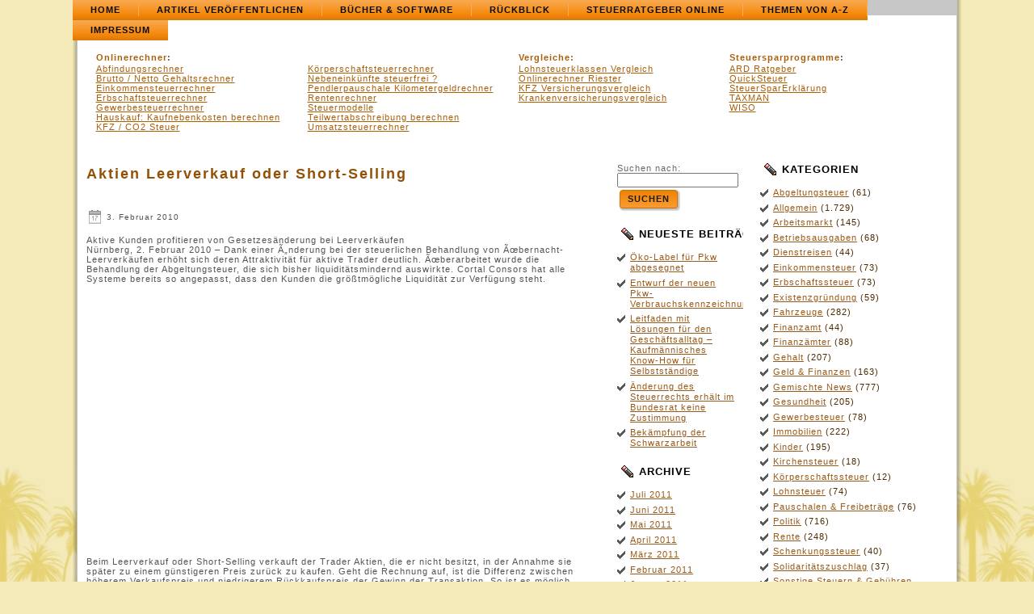

--- FILE ---
content_type: text/html; charset=UTF-8
request_url: http://www.steuer-insel.de/aktien-leerverkauf-oder-short-selling/
body_size: 15755
content:
<!DOCTYPE html PUBLIC "-//W3C//DTD XHTML 1.0 Transitional//EN" "http://www.w3.org/TR/xhtml1/DTD/xhtml1-transitional.dtd">
<html xmlns="http://www.w3.org/1999/xhtml" dir="ltr" lang="de" prefix="og: https://ogp.me/ns#">
<head profile="http://gmpg.org/xfn/11">
<meta http-equiv="Content-Type" content="text/html; charset=UTF-8" />
<meta http-equiv="X-UA-Compatible" content="IE=EmulateIE7" />
<meta http-equiv="Content-Type" content="text/html; charset=utf-8" />
<meta name="description" content="" />      

<script type="text/javascript" src="https://www.steuer-insel.de/wp-content/themes/Beautiful_Beach/script.js"></script>
<link rel="stylesheet" href="https://www.steuer-insel.de/wp-content/themes/Beautiful_Beach/style.css" type="text/css" media="screen" />
<!--[if IE 6]><link rel="stylesheet" href="https://www.steuer-insel.de/wp-content/themes/Beautiful_Beach/style.ie6.css" type="text/css" media="screen" /><![endif]-->
<link rel="alternate" type="application/rss+xml" title="RSS-Feed f&uuml;r Steuer Insel" href="https://www.steuer-insel.de/feed/" />
<link rel="alternate" type="application/atom+xml" title="Steuer Insel Atom-Feed" href="https://www.steuer-insel.de/feed/atom/" /> 

<link rel="pingback" href="https://www.steuer-insel.de/xmlrpc.php" />
	<style>img:is([sizes="auto" i], [sizes^="auto," i]) { contain-intrinsic-size: 3000px 1500px }</style>
	
		<!-- All in One SEO 4.7.5.1 - aioseo.com -->
		<title>Aktien Leerverkauf oder Short-Selling | Steuer Insel</title>
		<meta name="robots" content="max-image-preview:large" />
		<link rel="canonical" href="https://www.steuer-insel.de/aktien-leerverkauf-oder-short-selling/" />
		<meta name="generator" content="All in One SEO (AIOSEO) 4.7.5.1" />
		<meta property="og:locale" content="de_DE" />
		<meta property="og:site_name" content="Steuer Insel | Steuererklärung und Steuertipps" />
		<meta property="og:type" content="article" />
		<meta property="og:title" content="Aktien Leerverkauf oder Short-Selling | Steuer Insel" />
		<meta property="og:url" content="https://www.steuer-insel.de/aktien-leerverkauf-oder-short-selling/" />
		<meta property="article:published_time" content="2010-02-03T21:06:29+00:00" />
		<meta property="article:modified_time" content="2010-02-03T21:06:29+00:00" />
		<meta name="twitter:card" content="summary" />
		<meta name="twitter:title" content="Aktien Leerverkauf oder Short-Selling | Steuer Insel" />
		<script type="application/ld+json" class="aioseo-schema">
			{"@context":"https:\/\/schema.org","@graph":[{"@type":"Article","@id":"https:\/\/www.steuer-insel.de\/aktien-leerverkauf-oder-short-selling\/#article","name":"Aktien Leerverkauf oder Short-Selling | Steuer Insel","headline":"Aktien Leerverkauf oder Short-Selling","author":{"@id":"https:\/\/www.steuer-insel.de\/author\/joe\/#author"},"publisher":{"@id":"https:\/\/www.steuer-insel.de\/#organization"},"datePublished":"2010-02-03T22:06:29+01:00","dateModified":"2010-02-03T22:06:29+01:00","inLanguage":"de-DE","mainEntityOfPage":{"@id":"https:\/\/www.steuer-insel.de\/aktien-leerverkauf-oder-short-selling\/#webpage"},"isPartOf":{"@id":"https:\/\/www.steuer-insel.de\/aktien-leerverkauf-oder-short-selling\/#webpage"},"articleSection":"Abgeltungsteuer, Geld &amp; Finanzen, Abgeltungssteuer, Aktien, R\u00fcckerstattung, Wertpapiere"},{"@type":"BreadcrumbList","@id":"https:\/\/www.steuer-insel.de\/aktien-leerverkauf-oder-short-selling\/#breadcrumblist","itemListElement":[{"@type":"ListItem","@id":"https:\/\/www.steuer-insel.de\/#listItem","position":1,"name":"Zu Hause","item":"https:\/\/www.steuer-insel.de\/","nextItem":"https:\/\/www.steuer-insel.de\/aktien-leerverkauf-oder-short-selling\/#listItem"},{"@type":"ListItem","@id":"https:\/\/www.steuer-insel.de\/aktien-leerverkauf-oder-short-selling\/#listItem","position":2,"name":"Aktien Leerverkauf oder Short-Selling","previousItem":"https:\/\/www.steuer-insel.de\/#listItem"}]},{"@type":"Organization","@id":"https:\/\/www.steuer-insel.de\/#organization","name":"Steuer Insel","description":"Steuererkl\u00e4rung und Steuertipps","url":"https:\/\/www.steuer-insel.de\/"},{"@type":"Person","@id":"https:\/\/www.steuer-insel.de\/author\/joe\/#author","url":"https:\/\/www.steuer-insel.de\/author\/joe\/","name":"joe","image":{"@type":"ImageObject","@id":"https:\/\/www.steuer-insel.de\/aktien-leerverkauf-oder-short-selling\/#authorImage","url":"https:\/\/secure.gravatar.com\/avatar\/4ce520302a34b0877619aa8061c87dae?s=96&d=mm&r=g","width":96,"height":96,"caption":"joe"}},{"@type":"WebPage","@id":"https:\/\/www.steuer-insel.de\/aktien-leerverkauf-oder-short-selling\/#webpage","url":"https:\/\/www.steuer-insel.de\/aktien-leerverkauf-oder-short-selling\/","name":"Aktien Leerverkauf oder Short-Selling | Steuer Insel","inLanguage":"de-DE","isPartOf":{"@id":"https:\/\/www.steuer-insel.de\/#website"},"breadcrumb":{"@id":"https:\/\/www.steuer-insel.de\/aktien-leerverkauf-oder-short-selling\/#breadcrumblist"},"author":{"@id":"https:\/\/www.steuer-insel.de\/author\/joe\/#author"},"creator":{"@id":"https:\/\/www.steuer-insel.de\/author\/joe\/#author"},"datePublished":"2010-02-03T22:06:29+01:00","dateModified":"2010-02-03T22:06:29+01:00"},{"@type":"WebSite","@id":"https:\/\/www.steuer-insel.de\/#website","url":"https:\/\/www.steuer-insel.de\/","name":"Steuer Insel","description":"Steuererkl\u00e4rung und Steuertipps","inLanguage":"de-DE","publisher":{"@id":"https:\/\/www.steuer-insel.de\/#organization"}}]}
		</script>
		<!-- All in One SEO -->

<link rel='dns-prefetch' href='//www.steuer-insel.de' />
<script type="text/javascript">
/* <![CDATA[ */
window._wpemojiSettings = {"baseUrl":"https:\/\/s.w.org\/images\/core\/emoji\/15.0.3\/72x72\/","ext":".png","svgUrl":"https:\/\/s.w.org\/images\/core\/emoji\/15.0.3\/svg\/","svgExt":".svg","source":{"concatemoji":"https:\/\/www.steuer-insel.de\/wp-includes\/js\/wp-emoji-release.min.js?ver=6.7.1"}};
/*! This file is auto-generated */
!function(i,n){var o,s,e;function c(e){try{var t={supportTests:e,timestamp:(new Date).valueOf()};sessionStorage.setItem(o,JSON.stringify(t))}catch(e){}}function p(e,t,n){e.clearRect(0,0,e.canvas.width,e.canvas.height),e.fillText(t,0,0);var t=new Uint32Array(e.getImageData(0,0,e.canvas.width,e.canvas.height).data),r=(e.clearRect(0,0,e.canvas.width,e.canvas.height),e.fillText(n,0,0),new Uint32Array(e.getImageData(0,0,e.canvas.width,e.canvas.height).data));return t.every(function(e,t){return e===r[t]})}function u(e,t,n){switch(t){case"flag":return n(e,"\ud83c\udff3\ufe0f\u200d\u26a7\ufe0f","\ud83c\udff3\ufe0f\u200b\u26a7\ufe0f")?!1:!n(e,"\ud83c\uddfa\ud83c\uddf3","\ud83c\uddfa\u200b\ud83c\uddf3")&&!n(e,"\ud83c\udff4\udb40\udc67\udb40\udc62\udb40\udc65\udb40\udc6e\udb40\udc67\udb40\udc7f","\ud83c\udff4\u200b\udb40\udc67\u200b\udb40\udc62\u200b\udb40\udc65\u200b\udb40\udc6e\u200b\udb40\udc67\u200b\udb40\udc7f");case"emoji":return!n(e,"\ud83d\udc26\u200d\u2b1b","\ud83d\udc26\u200b\u2b1b")}return!1}function f(e,t,n){var r="undefined"!=typeof WorkerGlobalScope&&self instanceof WorkerGlobalScope?new OffscreenCanvas(300,150):i.createElement("canvas"),a=r.getContext("2d",{willReadFrequently:!0}),o=(a.textBaseline="top",a.font="600 32px Arial",{});return e.forEach(function(e){o[e]=t(a,e,n)}),o}function t(e){var t=i.createElement("script");t.src=e,t.defer=!0,i.head.appendChild(t)}"undefined"!=typeof Promise&&(o="wpEmojiSettingsSupports",s=["flag","emoji"],n.supports={everything:!0,everythingExceptFlag:!0},e=new Promise(function(e){i.addEventListener("DOMContentLoaded",e,{once:!0})}),new Promise(function(t){var n=function(){try{var e=JSON.parse(sessionStorage.getItem(o));if("object"==typeof e&&"number"==typeof e.timestamp&&(new Date).valueOf()<e.timestamp+604800&&"object"==typeof e.supportTests)return e.supportTests}catch(e){}return null}();if(!n){if("undefined"!=typeof Worker&&"undefined"!=typeof OffscreenCanvas&&"undefined"!=typeof URL&&URL.createObjectURL&&"undefined"!=typeof Blob)try{var e="postMessage("+f.toString()+"("+[JSON.stringify(s),u.toString(),p.toString()].join(",")+"));",r=new Blob([e],{type:"text/javascript"}),a=new Worker(URL.createObjectURL(r),{name:"wpTestEmojiSupports"});return void(a.onmessage=function(e){c(n=e.data),a.terminate(),t(n)})}catch(e){}c(n=f(s,u,p))}t(n)}).then(function(e){for(var t in e)n.supports[t]=e[t],n.supports.everything=n.supports.everything&&n.supports[t],"flag"!==t&&(n.supports.everythingExceptFlag=n.supports.everythingExceptFlag&&n.supports[t]);n.supports.everythingExceptFlag=n.supports.everythingExceptFlag&&!n.supports.flag,n.DOMReady=!1,n.readyCallback=function(){n.DOMReady=!0}}).then(function(){return e}).then(function(){var e;n.supports.everything||(n.readyCallback(),(e=n.source||{}).concatemoji?t(e.concatemoji):e.wpemoji&&e.twemoji&&(t(e.twemoji),t(e.wpemoji)))}))}((window,document),window._wpemojiSettings);
/* ]]> */
</script>
<style id='wp-emoji-styles-inline-css' type='text/css'>

	img.wp-smiley, img.emoji {
		display: inline !important;
		border: none !important;
		box-shadow: none !important;
		height: 1em !important;
		width: 1em !important;
		margin: 0 0.07em !important;
		vertical-align: -0.1em !important;
		background: none !important;
		padding: 0 !important;
	}
</style>
<link rel='stylesheet' id='wp-block-library-css' href='https://www.steuer-insel.de/wp-includes/css/dist/block-library/style.min.css?ver=6.7.1' type='text/css' media='all' />
<style id='classic-theme-styles-inline-css' type='text/css'>
/*! This file is auto-generated */
.wp-block-button__link{color:#fff;background-color:#32373c;border-radius:9999px;box-shadow:none;text-decoration:none;padding:calc(.667em + 2px) calc(1.333em + 2px);font-size:1.125em}.wp-block-file__button{background:#32373c;color:#fff;text-decoration:none}
</style>
<style id='global-styles-inline-css' type='text/css'>
:root{--wp--preset--aspect-ratio--square: 1;--wp--preset--aspect-ratio--4-3: 4/3;--wp--preset--aspect-ratio--3-4: 3/4;--wp--preset--aspect-ratio--3-2: 3/2;--wp--preset--aspect-ratio--2-3: 2/3;--wp--preset--aspect-ratio--16-9: 16/9;--wp--preset--aspect-ratio--9-16: 9/16;--wp--preset--color--black: #000000;--wp--preset--color--cyan-bluish-gray: #abb8c3;--wp--preset--color--white: #ffffff;--wp--preset--color--pale-pink: #f78da7;--wp--preset--color--vivid-red: #cf2e2e;--wp--preset--color--luminous-vivid-orange: #ff6900;--wp--preset--color--luminous-vivid-amber: #fcb900;--wp--preset--color--light-green-cyan: #7bdcb5;--wp--preset--color--vivid-green-cyan: #00d084;--wp--preset--color--pale-cyan-blue: #8ed1fc;--wp--preset--color--vivid-cyan-blue: #0693e3;--wp--preset--color--vivid-purple: #9b51e0;--wp--preset--gradient--vivid-cyan-blue-to-vivid-purple: linear-gradient(135deg,rgba(6,147,227,1) 0%,rgb(155,81,224) 100%);--wp--preset--gradient--light-green-cyan-to-vivid-green-cyan: linear-gradient(135deg,rgb(122,220,180) 0%,rgb(0,208,130) 100%);--wp--preset--gradient--luminous-vivid-amber-to-luminous-vivid-orange: linear-gradient(135deg,rgba(252,185,0,1) 0%,rgba(255,105,0,1) 100%);--wp--preset--gradient--luminous-vivid-orange-to-vivid-red: linear-gradient(135deg,rgba(255,105,0,1) 0%,rgb(207,46,46) 100%);--wp--preset--gradient--very-light-gray-to-cyan-bluish-gray: linear-gradient(135deg,rgb(238,238,238) 0%,rgb(169,184,195) 100%);--wp--preset--gradient--cool-to-warm-spectrum: linear-gradient(135deg,rgb(74,234,220) 0%,rgb(151,120,209) 20%,rgb(207,42,186) 40%,rgb(238,44,130) 60%,rgb(251,105,98) 80%,rgb(254,248,76) 100%);--wp--preset--gradient--blush-light-purple: linear-gradient(135deg,rgb(255,206,236) 0%,rgb(152,150,240) 100%);--wp--preset--gradient--blush-bordeaux: linear-gradient(135deg,rgb(254,205,165) 0%,rgb(254,45,45) 50%,rgb(107,0,62) 100%);--wp--preset--gradient--luminous-dusk: linear-gradient(135deg,rgb(255,203,112) 0%,rgb(199,81,192) 50%,rgb(65,88,208) 100%);--wp--preset--gradient--pale-ocean: linear-gradient(135deg,rgb(255,245,203) 0%,rgb(182,227,212) 50%,rgb(51,167,181) 100%);--wp--preset--gradient--electric-grass: linear-gradient(135deg,rgb(202,248,128) 0%,rgb(113,206,126) 100%);--wp--preset--gradient--midnight: linear-gradient(135deg,rgb(2,3,129) 0%,rgb(40,116,252) 100%);--wp--preset--font-size--small: 13px;--wp--preset--font-size--medium: 20px;--wp--preset--font-size--large: 36px;--wp--preset--font-size--x-large: 42px;--wp--preset--spacing--20: 0.44rem;--wp--preset--spacing--30: 0.67rem;--wp--preset--spacing--40: 1rem;--wp--preset--spacing--50: 1.5rem;--wp--preset--spacing--60: 2.25rem;--wp--preset--spacing--70: 3.38rem;--wp--preset--spacing--80: 5.06rem;--wp--preset--shadow--natural: 6px 6px 9px rgba(0, 0, 0, 0.2);--wp--preset--shadow--deep: 12px 12px 50px rgba(0, 0, 0, 0.4);--wp--preset--shadow--sharp: 6px 6px 0px rgba(0, 0, 0, 0.2);--wp--preset--shadow--outlined: 6px 6px 0px -3px rgba(255, 255, 255, 1), 6px 6px rgba(0, 0, 0, 1);--wp--preset--shadow--crisp: 6px 6px 0px rgba(0, 0, 0, 1);}:where(.is-layout-flex){gap: 0.5em;}:where(.is-layout-grid){gap: 0.5em;}body .is-layout-flex{display: flex;}.is-layout-flex{flex-wrap: wrap;align-items: center;}.is-layout-flex > :is(*, div){margin: 0;}body .is-layout-grid{display: grid;}.is-layout-grid > :is(*, div){margin: 0;}:where(.wp-block-columns.is-layout-flex){gap: 2em;}:where(.wp-block-columns.is-layout-grid){gap: 2em;}:where(.wp-block-post-template.is-layout-flex){gap: 1.25em;}:where(.wp-block-post-template.is-layout-grid){gap: 1.25em;}.has-black-color{color: var(--wp--preset--color--black) !important;}.has-cyan-bluish-gray-color{color: var(--wp--preset--color--cyan-bluish-gray) !important;}.has-white-color{color: var(--wp--preset--color--white) !important;}.has-pale-pink-color{color: var(--wp--preset--color--pale-pink) !important;}.has-vivid-red-color{color: var(--wp--preset--color--vivid-red) !important;}.has-luminous-vivid-orange-color{color: var(--wp--preset--color--luminous-vivid-orange) !important;}.has-luminous-vivid-amber-color{color: var(--wp--preset--color--luminous-vivid-amber) !important;}.has-light-green-cyan-color{color: var(--wp--preset--color--light-green-cyan) !important;}.has-vivid-green-cyan-color{color: var(--wp--preset--color--vivid-green-cyan) !important;}.has-pale-cyan-blue-color{color: var(--wp--preset--color--pale-cyan-blue) !important;}.has-vivid-cyan-blue-color{color: var(--wp--preset--color--vivid-cyan-blue) !important;}.has-vivid-purple-color{color: var(--wp--preset--color--vivid-purple) !important;}.has-black-background-color{background-color: var(--wp--preset--color--black) !important;}.has-cyan-bluish-gray-background-color{background-color: var(--wp--preset--color--cyan-bluish-gray) !important;}.has-white-background-color{background-color: var(--wp--preset--color--white) !important;}.has-pale-pink-background-color{background-color: var(--wp--preset--color--pale-pink) !important;}.has-vivid-red-background-color{background-color: var(--wp--preset--color--vivid-red) !important;}.has-luminous-vivid-orange-background-color{background-color: var(--wp--preset--color--luminous-vivid-orange) !important;}.has-luminous-vivid-amber-background-color{background-color: var(--wp--preset--color--luminous-vivid-amber) !important;}.has-light-green-cyan-background-color{background-color: var(--wp--preset--color--light-green-cyan) !important;}.has-vivid-green-cyan-background-color{background-color: var(--wp--preset--color--vivid-green-cyan) !important;}.has-pale-cyan-blue-background-color{background-color: var(--wp--preset--color--pale-cyan-blue) !important;}.has-vivid-cyan-blue-background-color{background-color: var(--wp--preset--color--vivid-cyan-blue) !important;}.has-vivid-purple-background-color{background-color: var(--wp--preset--color--vivid-purple) !important;}.has-black-border-color{border-color: var(--wp--preset--color--black) !important;}.has-cyan-bluish-gray-border-color{border-color: var(--wp--preset--color--cyan-bluish-gray) !important;}.has-white-border-color{border-color: var(--wp--preset--color--white) !important;}.has-pale-pink-border-color{border-color: var(--wp--preset--color--pale-pink) !important;}.has-vivid-red-border-color{border-color: var(--wp--preset--color--vivid-red) !important;}.has-luminous-vivid-orange-border-color{border-color: var(--wp--preset--color--luminous-vivid-orange) !important;}.has-luminous-vivid-amber-border-color{border-color: var(--wp--preset--color--luminous-vivid-amber) !important;}.has-light-green-cyan-border-color{border-color: var(--wp--preset--color--light-green-cyan) !important;}.has-vivid-green-cyan-border-color{border-color: var(--wp--preset--color--vivid-green-cyan) !important;}.has-pale-cyan-blue-border-color{border-color: var(--wp--preset--color--pale-cyan-blue) !important;}.has-vivid-cyan-blue-border-color{border-color: var(--wp--preset--color--vivid-cyan-blue) !important;}.has-vivid-purple-border-color{border-color: var(--wp--preset--color--vivid-purple) !important;}.has-vivid-cyan-blue-to-vivid-purple-gradient-background{background: var(--wp--preset--gradient--vivid-cyan-blue-to-vivid-purple) !important;}.has-light-green-cyan-to-vivid-green-cyan-gradient-background{background: var(--wp--preset--gradient--light-green-cyan-to-vivid-green-cyan) !important;}.has-luminous-vivid-amber-to-luminous-vivid-orange-gradient-background{background: var(--wp--preset--gradient--luminous-vivid-amber-to-luminous-vivid-orange) !important;}.has-luminous-vivid-orange-to-vivid-red-gradient-background{background: var(--wp--preset--gradient--luminous-vivid-orange-to-vivid-red) !important;}.has-very-light-gray-to-cyan-bluish-gray-gradient-background{background: var(--wp--preset--gradient--very-light-gray-to-cyan-bluish-gray) !important;}.has-cool-to-warm-spectrum-gradient-background{background: var(--wp--preset--gradient--cool-to-warm-spectrum) !important;}.has-blush-light-purple-gradient-background{background: var(--wp--preset--gradient--blush-light-purple) !important;}.has-blush-bordeaux-gradient-background{background: var(--wp--preset--gradient--blush-bordeaux) !important;}.has-luminous-dusk-gradient-background{background: var(--wp--preset--gradient--luminous-dusk) !important;}.has-pale-ocean-gradient-background{background: var(--wp--preset--gradient--pale-ocean) !important;}.has-electric-grass-gradient-background{background: var(--wp--preset--gradient--electric-grass) !important;}.has-midnight-gradient-background{background: var(--wp--preset--gradient--midnight) !important;}.has-small-font-size{font-size: var(--wp--preset--font-size--small) !important;}.has-medium-font-size{font-size: var(--wp--preset--font-size--medium) !important;}.has-large-font-size{font-size: var(--wp--preset--font-size--large) !important;}.has-x-large-font-size{font-size: var(--wp--preset--font-size--x-large) !important;}
:where(.wp-block-post-template.is-layout-flex){gap: 1.25em;}:where(.wp-block-post-template.is-layout-grid){gap: 1.25em;}
:where(.wp-block-columns.is-layout-flex){gap: 2em;}:where(.wp-block-columns.is-layout-grid){gap: 2em;}
:root :where(.wp-block-pullquote){font-size: 1.5em;line-height: 1.6;}
</style>
<link rel='stylesheet' id='taxopress-frontend-css-css' href='https://www.steuer-insel.de/wp-content/plugins/simple-tags/assets/frontend/css/frontend.css?ver=3.27.0' type='text/css' media='all' />
<script type="text/javascript" src="https://www.steuer-insel.de/wp-includes/js/jquery/jquery.min.js?ver=3.7.1" id="jquery-core-js"></script>
<script type="text/javascript" src="https://www.steuer-insel.de/wp-includes/js/jquery/jquery-migrate.min.js?ver=3.4.1" id="jquery-migrate-js"></script>
<script type="text/javascript" src="https://www.steuer-insel.de/wp-content/plugins/simple-tags/assets/frontend/js/frontend.js?ver=3.27.0" id="taxopress-frontend-js-js"></script>
<link rel="https://api.w.org/" href="https://www.steuer-insel.de/wp-json/" /><link rel="alternate" title="JSON" type="application/json" href="https://www.steuer-insel.de/wp-json/wp/v2/posts/1893" /><link rel="EditURI" type="application/rsd+xml" title="RSD" href="https://www.steuer-insel.de/xmlrpc.php?rsd" />
<meta name="generator" content="WordPress 6.7.1" />
<link rel='shortlink' href='https://www.steuer-insel.de/?p=1893' />
<link rel="alternate" title="oEmbed (JSON)" type="application/json+oembed" href="https://www.steuer-insel.de/wp-json/oembed/1.0/embed?url=https%3A%2F%2Fwww.steuer-insel.de%2Faktien-leerverkauf-oder-short-selling%2F" />
<link rel="alternate" title="oEmbed (XML)" type="text/xml+oembed" href="https://www.steuer-insel.de/wp-json/oembed/1.0/embed?url=https%3A%2F%2Fwww.steuer-insel.de%2Faktien-leerverkauf-oder-short-selling%2F&#038;format=xml" />
<style data-context="foundation-flickity-css">/*! Flickity v2.0.2
http://flickity.metafizzy.co
---------------------------------------------- */.flickity-enabled{position:relative}.flickity-enabled:focus{outline:0}.flickity-viewport{overflow:hidden;position:relative;height:100%}.flickity-slider{position:absolute;width:100%;height:100%}.flickity-enabled.is-draggable{-webkit-tap-highlight-color:transparent;tap-highlight-color:transparent;-webkit-user-select:none;-moz-user-select:none;-ms-user-select:none;user-select:none}.flickity-enabled.is-draggable .flickity-viewport{cursor:move;cursor:-webkit-grab;cursor:grab}.flickity-enabled.is-draggable .flickity-viewport.is-pointer-down{cursor:-webkit-grabbing;cursor:grabbing}.flickity-prev-next-button{position:absolute;top:50%;width:44px;height:44px;border:none;border-radius:50%;background:#fff;background:hsla(0,0%,100%,.75);cursor:pointer;-webkit-transform:translateY(-50%);transform:translateY(-50%)}.flickity-prev-next-button:hover{background:#fff}.flickity-prev-next-button:focus{outline:0;box-shadow:0 0 0 5px #09f}.flickity-prev-next-button:active{opacity:.6}.flickity-prev-next-button.previous{left:10px}.flickity-prev-next-button.next{right:10px}.flickity-rtl .flickity-prev-next-button.previous{left:auto;right:10px}.flickity-rtl .flickity-prev-next-button.next{right:auto;left:10px}.flickity-prev-next-button:disabled{opacity:.3;cursor:auto}.flickity-prev-next-button svg{position:absolute;left:20%;top:20%;width:60%;height:60%}.flickity-prev-next-button .arrow{fill:#333}.flickity-page-dots{position:absolute;width:100%;bottom:-25px;padding:0;margin:0;list-style:none;text-align:center;line-height:1}.flickity-rtl .flickity-page-dots{direction:rtl}.flickity-page-dots .dot{display:inline-block;width:10px;height:10px;margin:0 8px;background:#333;border-radius:50%;opacity:.25;cursor:pointer}.flickity-page-dots .dot.is-selected{opacity:1}</style><style data-context="foundation-slideout-css">.slideout-menu{position:fixed;left:0;top:0;bottom:0;right:auto;z-index:0;width:256px;overflow-y:auto;-webkit-overflow-scrolling:touch;display:none}.slideout-menu.pushit-right{left:auto;right:0}.slideout-panel{position:relative;z-index:1;will-change:transform}.slideout-open,.slideout-open .slideout-panel,.slideout-open body{overflow:hidden}.slideout-open .slideout-menu{display:block}.pushit{display:none}</style><style type="text/css">.recentcomments a{display:inline !important;padding:0 !important;margin:0 !important;}</style><style>.ios7.web-app-mode.has-fixed header{ background-color: rgba(3,122,221,.88);}</style>
<!-- Google tag (gtag.js) -->
<script async src="https://www.googletagmanager.com/gtag/js?id=G-B8R1LLR80S"></script>
<script>
  window.dataLayer = window.dataLayer || [];
  function gtag(){dataLayer.push(arguments);}
  gtag('js', new Date());

  gtag('config', 'G-B8R1LLR80S');
</script>
</head>



<div class="Main">
<div class="Sheet">
    <div class="Sheet-tl"></div>
    <div class="Sheet-tr"><div></div></div>
    <div class="Sheet-bl"><div></div></div>
    <div class="Sheet-br"><div></div></div>
    <div class="Sheet-tc"><div></div></div>
    <div class="Sheet-bc"><div></div></div>
    <div class="Sheet-cl"><div></div></div>
    <div class="Sheet-cr"><div></div></div>
    <div class="Sheet-cc"></div>
    <div class="Sheet-body">
 <div align="center">
  <center>
  <!--<table border="0" cellpadding="0" cellspacing="0" style="border-collapse: collapse" bordercolor="#111111" width="90%">
    <tr>
      <td width="100%"><br>Werbung<br></td>
    </tr>
  </table>
  </center>-->
</div>


</div>
<div class="nav">
    <ul class="artmenu">
        <li><a href="http://www.steuer-insel.de"><span><span>Home</span></span></a></li><li class="page_item page-item-8166"><a href="https://www.steuer-insel.de/artikel-veroeffentlichen/"><span><span>Artikel Veröffentlichen</span></span></a></li>
<li class="page_item page-item-6932"><a href="https://www.steuer-insel.de/buecher-software/"><span><span>Bücher &amp; Software</span></span></a></li>
<li class="page_item page-item-4927"><a href="https://www.steuer-insel.de/monatsrueckblick/"><span><span>Rückblick</span></span></a></li>
<li class="page_item page-item-1012"><a href="https://www.steuer-insel.de/einleitung/"><span><span>Steuerratgeber Online</span></span></a></li>
<li class="page_item page-item-3509"><a href="https://www.steuer-insel.de/themenuebersicht/"><span><span>Themen von A-Z</span></span></a></li>
<li class="page_item page-item-1013"><a href="https://www.steuer-insel.de/impressum/"><span><span>Impressum</span></span></a></li>
    </ul>
    <div class="l">
    </div>
    <div class="r">
        <div>
        </div>
   </div>
</div>

  <center>
  <table border="0" cellspacing="1" style="border-collapse: collapse" bordercolor="#111111" width="95%">
    <tr>
      <td width="25%" valign="top">&nbsp;</td>
      <td width="25%" valign="top">&nbsp;</td>
      <td width="25%" valign="top">&nbsp;</td>
      <td width="25%" valign="top">&nbsp;</td>
    </tr>
    <tr>
      <td width="25%" valign="top"><b>
      <a href="http://www.steuer-insel.de/index.php/tag/onlinerechner/" style="text-decoration: none">Onlinerechner</a>:</b></td>
      <td width="25%" valign="top">&nbsp;</td>
      <td width="25%" valign="top"><b>
      <a href="http://www.steuer-insel.de/index.php/tag/vergleich/" style="text-decoration: none">Vergleiche:</a></b></td>
      <td width="25%" valign="top"><b>
      <a href="http://www.steuer-insel.de/index.php/category/steuersoftware/" style="text-decoration: none">Steuersparprogramme</a>:</b></td>
    </tr>
    <tr>
      <td width="25%" valign="top">
      <ul>
        <li>
              <a href="http://www.steuer-insel.de/index.php/online-abfindungsrechner/">
              Abfindungsrechner</a></li>
        <li>
              <a href="http://www.steuer-insel.de/index.php/online-gehaltsrechner-kostenlos/">
              Brutto / Netto Gehaltsrechner</a></li>
        <li>
              <a href="http://www.steuer-insel.de/index.php/einkommensteuer-rechner/">
              Einkommensteuerrechner</a></li>
        <li>
              <a href="http://www.steuer-insel.de/index.php/erbschaftsteuer-online-rechner/">
              Erbschaftsteuerrechner</a></li>
        <li>
              <a href="http://www.steuer-insel.de/index.php/gewerbesteuer-rechner/">
              Gewerbesteuerrechner</a></li>
        <li>
              <a href="http://www.steuer-insel.de/index.php/online-berechnung-der-nebenkosten-beim-kauf-einer-immobilie-inkl-grundstueck/">
              Hauskauf: Kaufnebenkosten berechnen</a></li>
        <li>
              <a href="http://www.steuer-insel.de/index.php/kfz-co2-steuer-online-rechner/">
              KFZ / CO2 Steuer</a></li>
      </ul>
      </td>
      <td width="25%" valign="top">
      <ul>
        <li><a href="http://www.steuer-insel.de/index.php/koerperschaftsteuer/">
        K&ouml;rperschaftsteuerrechner</a></li>
        <li>
    <a href="http://www.steuer-insel.de/index.php/nebeneinkuenfte-haerteausgleich-online-berechnen-steuerfrei-oder-nicht/">
    Nebeneink&uuml;nfte steuerfrei ?</a></li>
        <li>
    <a href="http://www.steuer-insel.de/index.php/entfernungspauschale-rechner/">
    Pendlerpauschale Kilometergeldrechner</a></li>
        <li><a href="http://www.steuer-insel.de/index.php/rentenrechner/">
    Rentenrechner</a></li>
        <li>
    <a href="http://www.steuer-insel.de/index.php/lohnsteuerklassen-vergleich-steuermodelle-online-vergleichen/">
    Steuermodelle</a></li>
        <li>
    <a href="http://www.steuer-insel.de/index.php/teilwertabschreibung-errechnen/">
    Teilwertabschreibung berechnen</a></li>
        <li>
    <a href="http://www.steuer-insel.de/index.php/umsatzsteuer-brutto-netto-rechner/">
    Umsatzsteuerrechner</a></li>
      </ul>
      </td>
      <td width="25%" valign="top">
      <ul>
        <li>
    <a href="http://www.steuer-insel.de/index.php/lohnsteuerklassen-vergleich-steuermodelle-online-vergleichen/" rel="bookmark" title="Permanent-Link zu Lohnsteuerklassen Vergleich � Steuermodelle online vergleichen">
    Lohnsteuerklassen Vergleich</a></li>
        <li>
    
      <a href="http://www.steuer-insel.de/index.php/onlinerechner-riester-versicherung/" rel="bookmark" title="Permanent-Link zu Onlinerechner Riester Versicherung">
      Onlinerechner Riester</a></li>
        <li>
      <a href="http://www.steuer-insel.de/index.php/kfz-versicherungsvergleich/" rel="bookmark" title="Permanent-Link zu KFZ Versicherungsvergleich">
      KFZ Versicherungsvergleich</a></li>
        <li>
      <a href="http://www.steuer-insel.de/index.php/krankenversicherung/" rel="bookmark" title="Permanent-Link zu Krankenversicherungsvergleich">
      Krankenversicherungsvergleich </a>
        </li>
      </ul>
      </td>
      <td width="25%" valign="top">
      <ul>
        <li>
              <a href="http://www.steuer-insel.de/index.php/ard-ratgeber-geld/">
              ARD Ratgeber</a></li>
        <li>
              <a href="http://www.steuer-insel.de/index.php/quicksteuer-2013/">
              QuickSteuer</a></li>
              <li>
              <a href="http://www.steuer-insel.de/index.php/steuer-spar-erklaerung-2013-mit-pc-und-mac-schnell-und-sicher-zur-einkommensteuererklaerung-2012/">
              SteuerSparErkl&auml;rung</a></li>
              <li>
              <a href="http://www.steuer-insel.de/index.php/taxman-2013/">
              TAXMAN</a></li>
              <li>
              <a href="http://www.steuer-insel.de/index.php/wiso-steuer-software-2013/">
              WISO</a></li>
      </ul>
      </td>
    </tr>
  </table>
  </center>
<br>
<br><div class="contentLayout">
<div class="content">

<div class="Post">
    <div class="Post-body">
<div class="Post-inner article">
<h2 class="PostHeaderIcon-wrapper">
<span class="PostHeader"><a href="https://www.steuer-insel.de/aktien-leerverkauf-oder-short-selling/" rel="bookmark" title=" Aktien Leerverkauf oder Short-Selling">
Aktien Leerverkauf oder Short-Selling</a></span>
</h2>

<br>

<br>

<div class="PostHeaderIcons metadata-icons">
<img src="https://www.steuer-insel.de/wp-content/themes/Beautiful_Beach/images/PostDateIcon.png" width="17" height="18" alt="PostDateIcon" />
3. Februar 2010
</div>
<div class="PostContent">

<p>Aktive Kunden profitieren von Gesetzesänderung bei Leerverkäufen<br />
Nürnberg, 2. Februar 2010 &#8211; Dank einer Ã„nderung bei der steuerlichen Behandlung von Ãœbernacht-Leerverkäufen erhöht sich deren Attraktivität für aktive Trader deutlich. Ãœberarbeitet wurde die Behandlung der Abgeltungsteuer, die sich bisher liquiditätsmindernd auswirkte. Cortal Consors hat alle Systeme bereits so angepasst, dass den Kunden die größtmögliche Liquidität zur Verfügung steht.<br />
<span id="more-1893"></span><br />
<script type="text/javascript"><!--
google_ad_client = "pub-1684721532268099";
/* 336x280, Erstellt 30.08.09 */
google_ad_slot = "3583822206";
google_ad_width = 336;
google_ad_height = 280;
//-->
</script><br />
<script type="text/javascript"
src="http://pagead2.googlesyndication.com/pagead/show_ads.js">
</script></p>
<p><span style="color: #ffffff;">.</span></p>
<p>Beim Leerverkauf oder Short-Selling verkauft der Trader Aktien, die er nicht besitzt, in der Annahme sie später zu einem günstigeren Preis zurück zu kaufen. Geht die Rechnung auf, ist die Differenz zwischen höherem Verkaufspreis und niedrigerem Rückkaufspreis der Gewinn der Transaktion. So ist es möglich, von fallenden Notierungen zu profitieren, ohne Derivate wie Optionsscheine einsetzen zu müssen.</p>
<p>Liegen zwischen Verkauf und Eindeckungskauf mehrere Tage, so kann der potenzielle Gewinn zum Verkaufszeitpunkt nicht berechnet werden, da der Rückkaufpreis ja noch nicht bekannt ist. Deshalb wurde mit Einführung der Abgeltungsteuer eine Ersatzbemessungsgrundlage festgelegt. Das Finanzamt betrachtete 30 Prozent des Veräußerungserlöses als Gewinn und berechnete auf diesen Teil die Abgeltungsteuer in Höhe von 25 Prozent, die von der Bank einbehalten und abgeführt wurde. Lag der tatsächliche Gewinn nach dem Eindeckungskauf unter diesen 30 Prozent, so hatte der Trader zu viel Abgeltungsteuer bezahlt. Das Problem bestand nun darin, dass er diese zuviel bezahlte Steuer erst im Folgejahr im Rahmen seiner jährlichen STEUERERKLÃ„RUNG zurückfordern konnte &#8211; und so die ihm während des Jahres zur Verfügung stehende Liquidität gemindert wurde.</p>
<p>Die nun beschlossene Gesetzesänderung löst dieses Problem und die Ungleichbehandlung von Long- und Short-Geschäften. Genau wie bei anderen Wertpapiergeschäften auch, können Gewinne und Verluste aus Leerverkäufen jetzt ebenfalls bereits unterjährig von der Bank miteinander verrechnet werden.</p>
<p>Cortal Consors startet deshalb ab sofort die so genannte Berichtigung der Ersatzbemessungsgrundlage, also die genaue Steuerberechnung, unmittelbar nach dem Eindeckungskauf. Ergibt diese Berechnung, dass der Ansatz der Ersatzbemessungsgrundlage zu einer zu hohen Abgeltungsteuerzahlung geführt hat, wird die zuviel gezahlte Steuer dem Kunden bereits nach dem Eindeckungskauf wieder auf seinem Konto gutgeschrieben. Die so gewonnene Liquidität kann anschließend für neue Transaktionen genutzt werden.</p>
<p>Als besonderen Service berechnet Cortal Consors auch rückwirkend alle Transaktionen aus 2009 auf Grundlage der Neuregelung, so dass eventuell zu viel gezahlte Steuer direkt erstattet wird und Kunden die Rückerstattung nicht mehr über die STEUERERKLÃ„RUNG beantragen müssen.</p>
<p>Folgende Beispielrechnung verdeutlicht die Ã„nderung &#8211; aus Gründen der Ãœbersichtlichkeit werden Solidaritätszuschlag und eventuell anfallende Kirchensteuer nicht berücksichtigt:</p>
<p>Ein Leerverkauf führt zu einem Erlös von 10.000 Euro. Auf den fiktiven Gewinn von 3000 Euro (30 Prozent von 10.000 Euro) werden 25 Prozent &#8211; also 750 Euro &#8211; Abgeltungsteuer abgeführt. Für den Eindeckungskauf einige Tage später werden 9000 Euro bezahlt. Der tatsächlich zu versteuernde Gewinn beträgt also 1000 Euro, die Abgeltungsteuer entsprechend 250 Euro. Nach dem Eindeckungskauf erhält der Cortal Consors-Kunde eine Steuerrückerstattung von 500 Euro. Nach alter Gesetzeslage wären diese 500 Euro erst deutlich später, nämlich bei der jährlichen STEUERERKLÃ„RUNG erstattet worden.</p>
<p>Cortal Consors, ein Unternehmen von BNP Paribas, ist eine der führenden Anlagebanken für die private Geldanlage und Online-Trading in Europa. Mit einem umfassenden Produktportfolio und einem breiten Angebot an Dienstleistungen betreut Cortal Consors über diverse Vertriebskanäle mehr als eine Million Kunden. Im Rahmen des Geschäftsbereichs Investment Solutions bilden Cortal Consors, vertreten in Deutschland, Frankreich und Spanien, das Brokerhaus B*capital und Geojit BNP Paribas, ein führender Broker im indischen Markt, die Einheit BNP Paribas Personal Investors</p>
<p>BNP Paribas (www.bnpparibas.com ) gehört laut Standard &#038; Poor&#8220;s zu den sechs solidesten Banken weltweit*. Die Gruppe ist in 85 Ländern vertreten und beschäftigt mehr als 205.000 Mitarbeiter, davon 165.200 in Europa und ist ein weltweit ausgerichteter, europaweit führender Finanzdienstleister. BNP Paribas belegt in drei bedeutenden Geschäftsfeldern Schlüsselpositionen: Retail Banking, Investment Solutions und Corporate &#038; Investment Banking. Die Gruppe profitiert von ihren vier Heimatmärkten in Belgien, Frankreich, Italien und Luxemburg und hat zudem eine bedeutende Präsenz in den USA, in Asien und in diversen Schwellenländern.</p>
<p>*innerhalb der Vergleichsgruppe</p>
<p><script type="text/javascript"><!--
google_ad_client = "pub-1684721532268099";
/* 336x280, Erstellt 30.08.09 */
google_ad_slot = "3583822206";
google_ad_width = 336;
google_ad_height = 280;
//-->
</script><br />
<script type="text/javascript"
src="http://pagead2.googlesyndication.com/pagead/show_ads.js">
</script></p>
<p><span style="color: #ffffff;">.</span></p>
<div class='yarpp yarpp-related yarpp-related-website yarpp-template-list'>
<!-- YARPP List -->
<h3>Related posts:</h3><ol>
<li><a href="https://www.steuer-insel.de/einjahrige-spekulationsfrist-gilt-fur-wertpapiere-die-vor-dem-112009-gekauft-wurden/" rel="bookmark" title="Einjährige Spekulationsfrist gilt für Wertpapiere, die vor dem 1.1.2009 gekauft wurden">Einjährige Spekulationsfrist gilt für Wertpapiere, die vor dem 1.1.2009 gekauft wurden</a></li>
<li><a href="https://www.steuer-insel.de/werbungskosten-im-zusammenhang-mit-kapitalertragen/" rel="bookmark" title="Werbungskosten im Zusammenhang mit Kapitalerträgen">Werbungskosten im Zusammenhang mit Kapitalerträgen</a></li>
<li><a href="https://www.steuer-insel.de/spielraum-beim-wertpapierhandel-lasst-sich-steuerlich-nutzen/" rel="bookmark" title="Spielraum beim Wertpapierhandel lässt sich steuerlich nutzen">Spielraum beim Wertpapierhandel lässt sich steuerlich nutzen</a></li>
<li><a href="https://www.steuer-insel.de/abgeltungsteuer-uberprufung-der-steuererklarung-lohnt-sich/" rel="bookmark" title="Abgeltungsteuer &#8211; Ãœberprüfung der Steuererklärung lohnt sich">Abgeltungsteuer &#8211; Ãœberprüfung der Steuererklärung lohnt sich</a></li>
</ol>
</div>
</div>


</ul><br>
<div class="cleared"></div>
<div class="PostMetadataFooter">
<div class="PostFooterIcons metadata-icons">
Schlagworte: <a href="https://www.steuer-insel.de/tag/abgeltungssteuer/" rel="tag">Abgeltungssteuer</a>, <a href="https://www.steuer-insel.de/tag/aktien/" rel="tag">Aktien</a>, <a href="https://www.steuer-insel.de/tag/rueckerstattung/" rel="tag">Rückerstattung</a>, <a href="https://www.steuer-insel.de/tag/wertpapiere/" rel="tag">Wertpapiere</a> 
</div>

</div>

</div>
 </div>
</div>
<br>
<center>

</center>
<!-- You can start editing here. -->


			<!-- If comments are open, but there are no comments. -->

	 

<div class="Post">
    <div class="Post-body">
<div class="Post-inner article">

<div class="PostContent">

<div id="respond">
  
  <h3>Kommentieren</h3>

<div class="cancel-comment-reply">
	<small><a rel="nofollow" id="cancel-comment-reply-link" href="/aktien-leerverkauf-oder-short-selling/#respond" style="display:none;">Hier klicken, um das Antworten abzubrechen.</a></small>
</div>


<form action="http://www.steuer-insel.de/wp-comments-post.php" method="post" id="commentform">


<p><input type="text" name="author" id="author" value="" size="22" tabindex="1" aria-required='true' />
<label for="author"><small>Name (ben&ouml;tigt)</small></label></p>

<p><input type="text" name="email" id="email" value="" size="22" tabindex="2" aria-required='true' />
<label for="email"><small>E-Mail (wird nicht ver&ouml;ffentlicht) (ben&ouml;tigt)</small></label></p>

<p><input type="text" name="url" id="url" value="" size="22" tabindex="3" />
<label for="url"><small>Website</small></label></p>



<!--<p><small><strong>XHTML:</strong> Sie k&ouml;nnen folgende Elemente nutzen: <code>&lt;a href=&quot;&quot; title=&quot;&quot;&gt; &lt;abbr title=&quot;&quot;&gt; &lt;acronym title=&quot;&quot;&gt; &lt;b&gt; &lt;blockquote cite=&quot;&quot;&gt; &lt;cite&gt; &lt;code&gt; &lt;del datetime=&quot;&quot;&gt; &lt;em&gt; &lt;i&gt; &lt;q cite=&quot;&quot;&gt; &lt;s&gt; &lt;strike&gt; &lt;strong&gt; </code></small></p>-->

<p><textarea name="comment" id="comment" cols="100%" rows="10" tabindex="4"></textarea></p>

<p>

    <button class="Button" type="submit" name="submit" tabindex="5">
      <span class="btn">
        <span class="t">
          Kommentar senden        </span>
        <span class="r">
          <span></span>
        </span>
        <span class="l"></span>
      </span>
    </button>

<input type='hidden' name='comment_post_ID' value='1893' id='comment_post_ID' />
<input type='hidden' name='comment_parent' id='comment_parent' value='0' />
</p>

</form>

</div>

</div>
<div class="cleared"></div>


</div>

    </div>
</div>

</div><div class="sidebar1">
<div class="sidebar1">      
<div class="Block">
    <div class="Block-body">
<div class="BlockContent">
    <div class="BlockContent-body">
<form method="get" id="searchform" action="https://www.steuer-insel.de/">

<label for="s">Suchen nach:</label>

<div><input type="text" value="" name="s" id="s" style="width: 95%;" />

<button class="Button" type="submit" name="search">
 <span class="btn">
  <span class="t">Suchen</span>
  <span class="r"><span></span></span>
  <span class="l"></span>
 </span>
</button>
</div>
</form>


    </div>
</div>

    </div>
</div>

		<div class="Block">
    <div class="Block-body">

		<div class="BlockHeader">
    <div class="header-tag-icon">
        <div class="BlockHeader-text">
Neueste Beiträge
        </div>
    </div>
    <div class="l"></div>
    <div class="r"><div></div></div>
</div>
<div class="BlockContent">
    <div class="BlockContent-body">

		<ul>
											<li>
					<a href="https://www.steuer-insel.de/oeko-label-fuer-pkw-abgesegnet/">Öko-Label für Pkw abgesegnet</a>
									</li>
											<li>
					<a href="https://www.steuer-insel.de/entwurf-der-neuen-pkw-verbrauchskennzeichnung/">Entwurf der neuen Pkw-Verbrauchskennzeichnung</a>
									</li>
											<li>
					<a href="https://www.steuer-insel.de/leitfaden-mit-loesungen-fuer-den-geschaeftsalltag-kaufmaennisches-know-how-fuer-selbststaendige/">Leitfaden mit Lösungen für den Geschäftsalltag &#8211; Kaufmännisches Know-How für Selbstständige</a>
									</li>
											<li>
					<a href="https://www.steuer-insel.de/aenderung-des-steuerrechts-erhaelt-im-bundesrat-keine-zustimmung/">Änderung des Steuerrechts erhält im Bundesrat keine Zustimmung</a>
									</li>
											<li>
					<a href="https://www.steuer-insel.de/bekaempfung-der-schwarzarbeit/">Bekämpfung der Schwarzarbeit</a>
									</li>
					</ul>

		
    </div>
</div>

    </div>
</div>
<div class="Block">
    <div class="Block-body">
<div class="BlockHeader">
    <div class="header-tag-icon">
        <div class="BlockHeader-text">
Archive
        </div>
    </div>
    <div class="l"></div>
    <div class="r"><div></div></div>
</div>
<div class="BlockContent">
    <div class="BlockContent-body">

			<ul>
					<li><a href='https://www.steuer-insel.de/2011/07/'>Juli 2011</a></li>
	<li><a href='https://www.steuer-insel.de/2011/06/'>Juni 2011</a></li>
	<li><a href='https://www.steuer-insel.de/2011/05/'>Mai 2011</a></li>
	<li><a href='https://www.steuer-insel.de/2011/04/'>April 2011</a></li>
	<li><a href='https://www.steuer-insel.de/2011/03/'>März 2011</a></li>
	<li><a href='https://www.steuer-insel.de/2011/02/'>Februar 2011</a></li>
	<li><a href='https://www.steuer-insel.de/2011/01/'>Januar 2011</a></li>
	<li><a href='https://www.steuer-insel.de/2010/12/'>Dezember 2010</a></li>
	<li><a href='https://www.steuer-insel.de/2010/11/'>November 2010</a></li>
	<li><a href='https://www.steuer-insel.de/2010/10/'>Oktober 2010</a></li>
	<li><a href='https://www.steuer-insel.de/2010/09/'>September 2010</a></li>
	<li><a href='https://www.steuer-insel.de/2010/08/'>August 2010</a></li>
	<li><a href='https://www.steuer-insel.de/2010/07/'>Juli 2010</a></li>
	<li><a href='https://www.steuer-insel.de/2010/06/'>Juni 2010</a></li>
	<li><a href='https://www.steuer-insel.de/2010/05/'>Mai 2010</a></li>
	<li><a href='https://www.steuer-insel.de/2010/04/'>April 2010</a></li>
	<li><a href='https://www.steuer-insel.de/2010/03/'>März 2010</a></li>
	<li><a href='https://www.steuer-insel.de/2010/02/'>Februar 2010</a></li>
	<li><a href='https://www.steuer-insel.de/2010/01/'>Januar 2010</a></li>
	<li><a href='https://www.steuer-insel.de/2009/12/'>Dezember 2009</a></li>
	<li><a href='https://www.steuer-insel.de/2009/11/'>November 2009</a></li>
	<li><a href='https://www.steuer-insel.de/2009/10/'>Oktober 2009</a></li>
	<li><a href='https://www.steuer-insel.de/2009/09/'>September 2009</a></li>
	<li><a href='https://www.steuer-insel.de/2009/08/'>August 2009</a></li>
	<li><a href='https://www.steuer-insel.de/2009/07/'>Juli 2009</a></li>
	<li><a href='https://www.steuer-insel.de/2009/06/'>Juni 2009</a></li>
	<li><a href='https://www.steuer-insel.de/2009/05/'>Mai 2009</a></li>
	<li><a href='https://www.steuer-insel.de/2009/04/'>April 2009</a></li>
	<li><a href='https://www.steuer-insel.de/2009/03/'>März 2009</a></li>
	<li><a href='https://www.steuer-insel.de/2009/02/'>Februar 2009</a></li>
	<li><a href='https://www.steuer-insel.de/2009/01/'>Januar 2009</a></li>
	<li><a href='https://www.steuer-insel.de/2008/12/'>Dezember 2008</a></li>
	<li><a href='https://www.steuer-insel.de/2008/11/'>November 2008</a></li>
	<li><a href='https://www.steuer-insel.de/2008/10/'>Oktober 2008</a></li>
	<li><a href='https://www.steuer-insel.de/2008/09/'>September 2008</a></li>
	<li><a href='https://www.steuer-insel.de/2008/08/'>August 2008</a></li>
	<li><a href='https://www.steuer-insel.de/2008/07/'>Juli 2008</a></li>
	<li><a href='https://www.steuer-insel.de/2008/06/'>Juni 2008</a></li>
	<li><a href='https://www.steuer-insel.de/2008/05/'>Mai 2008</a></li>
	<li><a href='https://www.steuer-insel.de/2008/04/'>April 2008</a></li>
	<li><a href='https://www.steuer-insel.de/2008/03/'>März 2008</a></li>
	<li><a href='https://www.steuer-insel.de/2008/02/'>Februar 2008</a></li>
	<li><a href='https://www.steuer-insel.de/2008/01/'>Januar 2008</a></li>
	<li><a href='https://www.steuer-insel.de/2007/12/'>Dezember 2007</a></li>
	<li><a href='https://www.steuer-insel.de/2007/11/'>November 2007</a></li>
	<li><a href='https://www.steuer-insel.de/2007/10/'>Oktober 2007</a></li>
	<li><a href='https://www.steuer-insel.de/2007/09/'>September 2007</a></li>
	<li><a href='https://www.steuer-insel.de/2007/08/'>August 2007</a></li>
	<li><a href='https://www.steuer-insel.de/2007/07/'>Juli 2007</a></li>
	<li><a href='https://www.steuer-insel.de/2007/06/'>Juni 2007</a></li>
	<li><a href='https://www.steuer-insel.de/2007/05/'>Mai 2007</a></li>
	<li><a href='https://www.steuer-insel.de/2007/04/'>April 2007</a></li>
	<li><a href='https://www.steuer-insel.de/2007/03/'>März 2007</a></li>
	<li><a href='https://www.steuer-insel.de/2007/02/'>Februar 2007</a></li>
	<li><a href='https://www.steuer-insel.de/2007/01/'>Januar 2007</a></li>
	<li><a href='https://www.steuer-insel.de/2006/12/'>Dezember 2006</a></li>
	<li><a href='https://www.steuer-insel.de/2006/11/'>November 2006</a></li>
	<li><a href='https://www.steuer-insel.de/2006/10/'>Oktober 2006</a></li>
	<li><a href='https://www.steuer-insel.de/2006/03/'>März 2006</a></li>
	<li><a href='https://www.steuer-insel.de/2006/01/'>Januar 2006</a></li>
	<li><a href='https://www.steuer-insel.de/2005/09/'>September 2005</a></li>
	<li><a href='https://www.steuer-insel.de/2005/07/'>Juli 2005</a></li>
	<li><a href='https://www.steuer-insel.de/2005/06/'>Juni 2005</a></li>
	<li><a href='https://www.steuer-insel.de/2005/05/'>Mai 2005</a></li>
	<li><a href='https://www.steuer-insel.de/2005/04/'>April 2005</a></li>
	<li><a href='https://www.steuer-insel.de/2005/03/'>März 2005</a></li>
	<li><a href='https://www.steuer-insel.de/2005/01/'>Januar 2005</a></li>
	<li><a href='https://www.steuer-insel.de/2004/09/'>September 2004</a></li>
	<li><a href='https://www.steuer-insel.de/2004/04/'>April 2004</a></li>
	<li><a href='https://www.steuer-insel.de/2004/01/'>Januar 2004</a></li>
	<li><a href='https://www.steuer-insel.de/2003/12/'>Dezember 2003</a></li>
	<li><a href='https://www.steuer-insel.de/2002/08/'>August 2002</a></li>
			</ul>

			
    </div>
</div>

    </div>
</div>
<div class="Block">
    <div class="Block-body">
<div class="BlockHeader">
    <div class="header-tag-icon">
        <div class="BlockHeader-text">
Kategorien
        </div>
    </div>
    <div class="l"></div>
    <div class="r"><div></div></div>
</div>
<div class="BlockContent">
    <div class="BlockContent-body">

			<ul>
					<li class="cat-item cat-item-56"><a href="https://www.steuer-insel.de/category/abgeltungsteuer/">Abgeltungsteuer</a>
</li>
	<li class="cat-item cat-item-1"><a href="https://www.steuer-insel.de/category/allgemein/">Allgemein</a>
</li>
	<li class="cat-item cat-item-328"><a href="https://www.steuer-insel.de/category/arbeitsmarkt/">Arbeitsmarkt</a>
</li>
	<li class="cat-item cat-item-57"><a href="https://www.steuer-insel.de/category/betriebsausgaben/">Betriebsausgaben</a>
</li>
	<li class="cat-item cat-item-59"><a href="https://www.steuer-insel.de/category/dienstreisen/">Dienstreisen</a>
</li>
	<li class="cat-item cat-item-60"><a href="https://www.steuer-insel.de/category/einkommensteuer/">Einkommensteuer</a>
</li>
	<li class="cat-item cat-item-61"><a href="https://www.steuer-insel.de/category/erbschaftssteuer/">Erbschaftssteuer</a>
</li>
	<li class="cat-item cat-item-385"><a href="https://www.steuer-insel.de/category/existenzgruendung-unternehmensgruendung/">Existenzgründung</a>
</li>
	<li class="cat-item cat-item-2"><a href="https://www.steuer-insel.de/category/fahrzeuge/">Fahrzeuge</a>
</li>
	<li class="cat-item cat-item-110"><a href="https://www.steuer-insel.de/category/finanzamt/">Finanzamt</a>
</li>
	<li class="cat-item cat-item-618"><a href="https://www.steuer-insel.de/category/adressen-finanzaemter/">Finanzämter</a>
</li>
	<li class="cat-item cat-item-39"><a href="https://www.steuer-insel.de/category/gehalt/">Gehalt</a>
</li>
	<li class="cat-item cat-item-15"><a href="https://www.steuer-insel.de/category/geld_finanzen/">Geld &amp; Finanzen</a>
</li>
	<li class="cat-item cat-item-10"><a href="https://www.steuer-insel.de/category/steuer-wissen/">Gemischte News</a>
</li>
	<li class="cat-item cat-item-250"><a href="https://www.steuer-insel.de/category/gesundheit/">Gesundheit</a>
</li>
	<li class="cat-item cat-item-395"><a href="https://www.steuer-insel.de/category/gewerbesteuer/">Gewerbesteuer</a>
</li>
	<li class="cat-item cat-item-181"><a href="https://www.steuer-insel.de/category/immobilien-haus-wohnung/">Immobilien</a>
</li>
	<li class="cat-item cat-item-64"><a href="https://www.steuer-insel.de/category/kinder/">Kinder</a>
</li>
	<li class="cat-item cat-item-374"><a href="https://www.steuer-insel.de/category/kirchensteuer/">Kirchensteuer</a>
</li>
	<li class="cat-item cat-item-396"><a href="https://www.steuer-insel.de/category/koerperschaftssteuer/">Körperschaftssteuer</a>
</li>
	<li class="cat-item cat-item-65"><a href="https://www.steuer-insel.de/category/lohnsteuer/">Lohnsteuer</a>
</li>
	<li class="cat-item cat-item-67"><a href="https://www.steuer-insel.de/category/pauschalen-freibetraege/">Pauschalen &amp; Freibeträge</a>
</li>
	<li class="cat-item cat-item-19"><a href="https://www.steuer-insel.de/category/politik/">Politik</a>
</li>
	<li class="cat-item cat-item-101"><a href="https://www.steuer-insel.de/category/rentenbesteuerung/">Rente</a>
</li>
	<li class="cat-item cat-item-68"><a href="https://www.steuer-insel.de/category/schenkungssteuer/">Schenkungssteuer</a>
</li>
	<li class="cat-item cat-item-322"><a href="https://www.steuer-insel.de/category/solidaritatszuschlag/">Solidaritätszuschlag</a>
</li>
	<li class="cat-item cat-item-153"><a href="https://www.steuer-insel.de/category/sonstiges/">Sonstige Steuern &amp; Gebühren</a>
</li>
	<li class="cat-item cat-item-308"><a href="https://www.steuer-insel.de/category/soziales/">Soziales</a>
</li>
	<li class="cat-item cat-item-70"><a href="https://www.steuer-insel.de/category/spekulationssteuer/">Spekulationssteuer</a>
</li>
	<li class="cat-item cat-item-72"><a href="https://www.steuer-insel.de/category/steuerberatung/">Steuerberatung</a>
</li>
	<li class="cat-item cat-item-412"><a href="https://www.steuer-insel.de/category/steuerrechner-steuerberechnung/">Steuerberechnung</a>
</li>
	<li class="cat-item cat-item-74"><a href="https://www.steuer-insel.de/category/steuerformulare/">Steuerformulare</a>
</li>
	<li class="cat-item cat-item-50"><a href="https://www.steuer-insel.de/category/steuersoftware/">Steuersoftware</a>
</li>
	<li class="cat-item cat-item-245"><a href="https://www.steuer-insel.de/category/steuerurteile/">Steuerurteile</a>
</li>
	<li class="cat-item cat-item-75"><a href="https://www.steuer-insel.de/category/umsatzssteuer/">Umsatzssteuer</a>
</li>
	<li class="cat-item cat-item-78"><a href="https://www.steuer-insel.de/category/werbungskosten/">Werbungskosten</a>
</li>
	<li class="cat-item cat-item-55"><a href="https://www.steuer-insel.de/category/wissen/">Wissen</a>
</li>
			</ul>

			
    </div>
</div>

    </div>
</div>
<div class="Block">
    <div class="Block-body">
<div class="BlockHeader">
    <div class="header-tag-icon">
        <div class="BlockHeader-text">
Meta
        </div>
    </div>
    <div class="l"></div>
    <div class="r"><div></div></div>
</div>
<div class="BlockContent">
    <div class="BlockContent-body">

		<ul>
						<li><a href="https://www.steuer-insel.de/wp-login.php">Anmelden</a></li>
			<li><a href="https://www.steuer-insel.de/feed/">Feed der Einträge</a></li>
			<li><a href="https://www.steuer-insel.de/comments/feed/">Kommentare-Feed</a></li>

			<li><a href="https://de.wordpress.org/">WordPress.org</a></li>
		</ul>

		
    </div>
</div>

    </div>
</div>
</div>
</div>
<div class="sidebar2">
<div class="sidebar2"> <div class="Block">
    <div class="Block-body">
<div class="BlockHeader">
    <div class="header-tag-icon">
        <div class="BlockHeader-text">
Kategorien        </div>
    </div>
    <div class="l"></div>
    <div class="r"><div></div></div>
</div>
<div class="BlockContent">
    <div class="BlockContent-body">
<ul>
  	<li class="cat-item cat-item-56"><a href="https://www.steuer-insel.de/category/abgeltungsteuer/">Abgeltungsteuer</a> (61)
</li>
	<li class="cat-item cat-item-1"><a href="https://www.steuer-insel.de/category/allgemein/">Allgemein</a> (1.729)
</li>
	<li class="cat-item cat-item-328"><a href="https://www.steuer-insel.de/category/arbeitsmarkt/">Arbeitsmarkt</a> (145)
</li>
	<li class="cat-item cat-item-57"><a href="https://www.steuer-insel.de/category/betriebsausgaben/">Betriebsausgaben</a> (68)
</li>
	<li class="cat-item cat-item-59"><a href="https://www.steuer-insel.de/category/dienstreisen/">Dienstreisen</a> (44)
</li>
	<li class="cat-item cat-item-60"><a href="https://www.steuer-insel.de/category/einkommensteuer/">Einkommensteuer</a> (73)
</li>
	<li class="cat-item cat-item-61"><a href="https://www.steuer-insel.de/category/erbschaftssteuer/">Erbschaftssteuer</a> (73)
</li>
	<li class="cat-item cat-item-385"><a href="https://www.steuer-insel.de/category/existenzgruendung-unternehmensgruendung/">Existenzgründung</a> (59)
</li>
	<li class="cat-item cat-item-2"><a href="https://www.steuer-insel.de/category/fahrzeuge/">Fahrzeuge</a> (282)
</li>
	<li class="cat-item cat-item-110"><a href="https://www.steuer-insel.de/category/finanzamt/">Finanzamt</a> (44)
</li>
	<li class="cat-item cat-item-618"><a href="https://www.steuer-insel.de/category/adressen-finanzaemter/">Finanzämter</a> (88)
</li>
	<li class="cat-item cat-item-39"><a href="https://www.steuer-insel.de/category/gehalt/">Gehalt</a> (207)
</li>
	<li class="cat-item cat-item-15"><a href="https://www.steuer-insel.de/category/geld_finanzen/">Geld &amp; Finanzen</a> (163)
</li>
	<li class="cat-item cat-item-10"><a href="https://www.steuer-insel.de/category/steuer-wissen/">Gemischte News</a> (777)
</li>
	<li class="cat-item cat-item-250"><a href="https://www.steuer-insel.de/category/gesundheit/">Gesundheit</a> (205)
</li>
	<li class="cat-item cat-item-395"><a href="https://www.steuer-insel.de/category/gewerbesteuer/">Gewerbesteuer</a> (78)
</li>
	<li class="cat-item cat-item-181"><a href="https://www.steuer-insel.de/category/immobilien-haus-wohnung/">Immobilien</a> (222)
</li>
	<li class="cat-item cat-item-64"><a href="https://www.steuer-insel.de/category/kinder/">Kinder</a> (195)
</li>
	<li class="cat-item cat-item-374"><a href="https://www.steuer-insel.de/category/kirchensteuer/">Kirchensteuer</a> (18)
</li>
	<li class="cat-item cat-item-396"><a href="https://www.steuer-insel.de/category/koerperschaftssteuer/">Körperschaftssteuer</a> (12)
</li>
	<li class="cat-item cat-item-65"><a href="https://www.steuer-insel.de/category/lohnsteuer/">Lohnsteuer</a> (74)
</li>
	<li class="cat-item cat-item-67"><a href="https://www.steuer-insel.de/category/pauschalen-freibetraege/">Pauschalen &amp; Freibeträge</a> (76)
</li>
	<li class="cat-item cat-item-19"><a href="https://www.steuer-insel.de/category/politik/">Politik</a> (716)
</li>
	<li class="cat-item cat-item-101"><a href="https://www.steuer-insel.de/category/rentenbesteuerung/">Rente</a> (248)
</li>
	<li class="cat-item cat-item-68"><a href="https://www.steuer-insel.de/category/schenkungssteuer/">Schenkungssteuer</a> (40)
</li>
	<li class="cat-item cat-item-322"><a href="https://www.steuer-insel.de/category/solidaritatszuschlag/">Solidaritätszuschlag</a> (37)
</li>
	<li class="cat-item cat-item-153"><a href="https://www.steuer-insel.de/category/sonstiges/">Sonstige Steuern &amp; Gebühren</a> (134)
</li>
	<li class="cat-item cat-item-308"><a href="https://www.steuer-insel.de/category/soziales/">Soziales</a> (155)
</li>
	<li class="cat-item cat-item-70"><a href="https://www.steuer-insel.de/category/spekulationssteuer/">Spekulationssteuer</a> (12)
</li>
	<li class="cat-item cat-item-72"><a href="https://www.steuer-insel.de/category/steuerberatung/">Steuerberatung</a> (79)
</li>
	<li class="cat-item cat-item-412"><a href="https://www.steuer-insel.de/category/steuerrechner-steuerberechnung/">Steuerberechnung</a> (27)
</li>
	<li class="cat-item cat-item-74"><a href="https://www.steuer-insel.de/category/steuerformulare/">Steuerformulare</a> (22)
</li>
	<li class="cat-item cat-item-50"><a href="https://www.steuer-insel.de/category/steuersoftware/">Steuersoftware</a> (58)
</li>
	<li class="cat-item cat-item-245"><a href="https://www.steuer-insel.de/category/steuerurteile/">Steuerurteile</a> (289)
</li>
	<li class="cat-item cat-item-75"><a href="https://www.steuer-insel.de/category/umsatzssteuer/">Umsatzssteuer</a> (144)
</li>
	<li class="cat-item cat-item-78"><a href="https://www.steuer-insel.de/category/werbungskosten/">Werbungskosten</a> (205)
</li>
	<li class="cat-item cat-item-55"><a href="https://www.steuer-insel.de/category/wissen/">Wissen</a> (314)
</li>
</ul>
    </div>
</div>

    </div>
</div>
<div class="Block">
    <div class="Block-body">
<div class="BlockHeader">
    <div class="header-tag-icon">
        <div class="BlockHeader-text">
Links:        </div>
    </div>
    <div class="l"></div>
    <div class="r"><div></div></div>
</div>
<div class="BlockContent">
    <div class="BlockContent-body">
<ul>
            </ul>
    </div>
</div>

    </div>
</div>
<div class="Block">
    <div class="Block-body">
<div class="BlockHeader">
    <div class="header-tag-icon">
        <div class="BlockHeader-text">
Archive        </div>
    </div>
    <div class="l"></div>
    <div class="r"><div></div></div>
</div>
<div class="BlockContent">
    <div class="BlockContent-body">
           
      <ul>
      	<li><a href='https://www.steuer-insel.de/2011/07/'>Juli 2011</a></li>
	<li><a href='https://www.steuer-insel.de/2011/06/'>Juni 2011</a></li>
	<li><a href='https://www.steuer-insel.de/2011/05/'>Mai 2011</a></li>
	<li><a href='https://www.steuer-insel.de/2011/04/'>April 2011</a></li>
	<li><a href='https://www.steuer-insel.de/2011/03/'>März 2011</a></li>
	<li><a href='https://www.steuer-insel.de/2011/02/'>Februar 2011</a></li>
	<li><a href='https://www.steuer-insel.de/2011/01/'>Januar 2011</a></li>
	<li><a href='https://www.steuer-insel.de/2010/12/'>Dezember 2010</a></li>
	<li><a href='https://www.steuer-insel.de/2010/11/'>November 2010</a></li>
	<li><a href='https://www.steuer-insel.de/2010/10/'>Oktober 2010</a></li>
	<li><a href='https://www.steuer-insel.de/2010/09/'>September 2010</a></li>
	<li><a href='https://www.steuer-insel.de/2010/08/'>August 2010</a></li>
	<li><a href='https://www.steuer-insel.de/2010/07/'>Juli 2010</a></li>
	<li><a href='https://www.steuer-insel.de/2010/06/'>Juni 2010</a></li>
	<li><a href='https://www.steuer-insel.de/2010/05/'>Mai 2010</a></li>
	<li><a href='https://www.steuer-insel.de/2010/04/'>April 2010</a></li>
	<li><a href='https://www.steuer-insel.de/2010/03/'>März 2010</a></li>
	<li><a href='https://www.steuer-insel.de/2010/02/'>Februar 2010</a></li>
	<li><a href='https://www.steuer-insel.de/2010/01/'>Januar 2010</a></li>
	<li><a href='https://www.steuer-insel.de/2009/12/'>Dezember 2009</a></li>
	<li><a href='https://www.steuer-insel.de/2009/11/'>November 2009</a></li>
	<li><a href='https://www.steuer-insel.de/2009/10/'>Oktober 2009</a></li>
	<li><a href='https://www.steuer-insel.de/2009/09/'>September 2009</a></li>
	<li><a href='https://www.steuer-insel.de/2009/08/'>August 2009</a></li>
	<li><a href='https://www.steuer-insel.de/2009/07/'>Juli 2009</a></li>
	<li><a href='https://www.steuer-insel.de/2009/06/'>Juni 2009</a></li>
	<li><a href='https://www.steuer-insel.de/2009/05/'>Mai 2009</a></li>
	<li><a href='https://www.steuer-insel.de/2009/04/'>April 2009</a></li>
	<li><a href='https://www.steuer-insel.de/2009/03/'>März 2009</a></li>
	<li><a href='https://www.steuer-insel.de/2009/02/'>Februar 2009</a></li>
	<li><a href='https://www.steuer-insel.de/2009/01/'>Januar 2009</a></li>
	<li><a href='https://www.steuer-insel.de/2008/12/'>Dezember 2008</a></li>
	<li><a href='https://www.steuer-insel.de/2008/11/'>November 2008</a></li>
	<li><a href='https://www.steuer-insel.de/2008/10/'>Oktober 2008</a></li>
	<li><a href='https://www.steuer-insel.de/2008/09/'>September 2008</a></li>
	<li><a href='https://www.steuer-insel.de/2008/08/'>August 2008</a></li>
	<li><a href='https://www.steuer-insel.de/2008/07/'>Juli 2008</a></li>
	<li><a href='https://www.steuer-insel.de/2008/06/'>Juni 2008</a></li>
	<li><a href='https://www.steuer-insel.de/2008/05/'>Mai 2008</a></li>
	<li><a href='https://www.steuer-insel.de/2008/04/'>April 2008</a></li>
	<li><a href='https://www.steuer-insel.de/2008/03/'>März 2008</a></li>
	<li><a href='https://www.steuer-insel.de/2008/02/'>Februar 2008</a></li>
	<li><a href='https://www.steuer-insel.de/2008/01/'>Januar 2008</a></li>
	<li><a href='https://www.steuer-insel.de/2007/12/'>Dezember 2007</a></li>
	<li><a href='https://www.steuer-insel.de/2007/11/'>November 2007</a></li>
	<li><a href='https://www.steuer-insel.de/2007/10/'>Oktober 2007</a></li>
	<li><a href='https://www.steuer-insel.de/2007/09/'>September 2007</a></li>
	<li><a href='https://www.steuer-insel.de/2007/08/'>August 2007</a></li>
	<li><a href='https://www.steuer-insel.de/2007/07/'>Juli 2007</a></li>
	<li><a href='https://www.steuer-insel.de/2007/06/'>Juni 2007</a></li>
	<li><a href='https://www.steuer-insel.de/2007/05/'>Mai 2007</a></li>
	<li><a href='https://www.steuer-insel.de/2007/04/'>April 2007</a></li>
	<li><a href='https://www.steuer-insel.de/2007/03/'>März 2007</a></li>
	<li><a href='https://www.steuer-insel.de/2007/02/'>Februar 2007</a></li>
	<li><a href='https://www.steuer-insel.de/2007/01/'>Januar 2007</a></li>
	<li><a href='https://www.steuer-insel.de/2006/12/'>Dezember 2006</a></li>
	<li><a href='https://www.steuer-insel.de/2006/11/'>November 2006</a></li>
	<li><a href='https://www.steuer-insel.de/2006/10/'>Oktober 2006</a></li>
	<li><a href='https://www.steuer-insel.de/2006/03/'>März 2006</a></li>
	<li><a href='https://www.steuer-insel.de/2006/01/'>Januar 2006</a></li>
	<li><a href='https://www.steuer-insel.de/2005/09/'>September 2005</a></li>
	<li><a href='https://www.steuer-insel.de/2005/07/'>Juli 2005</a></li>
	<li><a href='https://www.steuer-insel.de/2005/06/'>Juni 2005</a></li>
	<li><a href='https://www.steuer-insel.de/2005/05/'>Mai 2005</a></li>
	<li><a href='https://www.steuer-insel.de/2005/04/'>April 2005</a></li>
	<li><a href='https://www.steuer-insel.de/2005/03/'>März 2005</a></li>
	<li><a href='https://www.steuer-insel.de/2005/01/'>Januar 2005</a></li>
	<li><a href='https://www.steuer-insel.de/2004/09/'>September 2004</a></li>
	<li><a href='https://www.steuer-insel.de/2004/04/'>April 2004</a></li>
	<li><a href='https://www.steuer-insel.de/2004/01/'>Januar 2004</a></li>
	<li><a href='https://www.steuer-insel.de/2003/12/'>Dezember 2003</a></li>
	<li><a href='https://www.steuer-insel.de/2002/08/'>August 2002</a></li>
      </ul>
    
   </div>
</div>

    </div>
</div>

</div>
</div>

</div>
<div class="cleared"></div><br><br>
<div id="footer"><p><center><br><br><p>Copyright <a href="http://www.steuer-insel.de/index.php/2008/">2008</a>, <a href="http://www.steuer-insel.de/index.php/2009/">2009</a>, <a href="http://www.steuer-insel.de/index.php/2010/">
2010</a>, <a href="http://www.steuer-insel.de/index.php/2011/">2011</a>, <a href="http://www.steuer-insel.de/index.php/2012/">2012</a> , <a href="http://www.steuer-insel.de/index.php/2013/">2013</a> Steuer-Insel.de</p> <center></p> </div></div>
<div id="fb-root"></div>
<script>(function(d, s, id) {
  var js, fjs = d.getElementsByTagName(s)[0];
  if (d.getElementById(id)) return;
  js = d.createElement(s); js.id = id;
  js.src = "//connect.facebook.net/de_DE/all.js#xfbml=1";
  fjs.parentNode.insertBefore(js, fjs);
}(document, 'script', 'facebook-jssdk'));</script>
<script>
  (function(i,s,o,g,r,a,m){i['GoogleAnalyticsObject']=r;i[r]=i[r]||function(){
  (i[r].q=i[r].q||[]).push(arguments)},i[r].l=1*new Date();a=s.createElement(o),
  m=s.getElementsByTagName(o)[0];a.async=1;a.src=g;m.parentNode.insertBefore(a,m)
  })(window,document,'script','https://www.google-analytics.com/analytics.js','ga');

  ga('create', 'UA-18227141-1', 'auto');
  ga('send', 'pageview');

</script>
</body>
</html>

--- FILE ---
content_type: text/html; charset=utf-8
request_url: https://www.google.com/recaptcha/api2/aframe
body_size: 266
content:
<!DOCTYPE HTML><html><head><meta http-equiv="content-type" content="text/html; charset=UTF-8"></head><body><script nonce="2mOZokv3hvZQ7jxd-CAhcg">/** Anti-fraud and anti-abuse applications only. See google.com/recaptcha */ try{var clients={'sodar':'https://pagead2.googlesyndication.com/pagead/sodar?'};window.addEventListener("message",function(a){try{if(a.source===window.parent){var b=JSON.parse(a.data);var c=clients[b['id']];if(c){var d=document.createElement('img');d.src=c+b['params']+'&rc='+(localStorage.getItem("rc::a")?sessionStorage.getItem("rc::b"):"");window.document.body.appendChild(d);sessionStorage.setItem("rc::e",parseInt(sessionStorage.getItem("rc::e")||0)+1);localStorage.setItem("rc::h",'1768993109935');}}}catch(b){}});window.parent.postMessage("_grecaptcha_ready", "*");}catch(b){}</script></body></html>